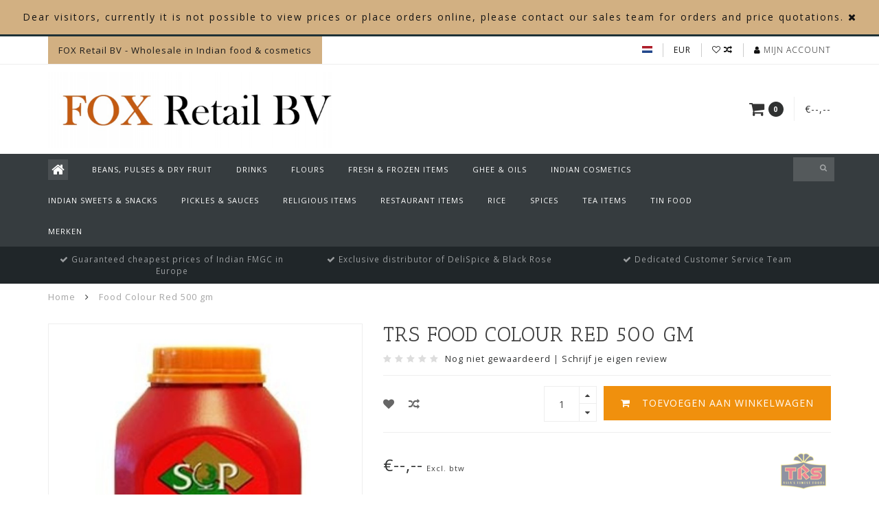

--- FILE ---
content_type: text/html;charset=utf-8
request_url: https://www.foxonlinebv.com/nl/trs-food-colour-red-500-gm.html
body_size: 9568
content:
<!DOCTYPE html>
<html lang="nl">
  <head>
    
    <!--
        
        Theme Infinite | v1.5.3_0
        Theme designed and created by Dyvelopment - We are true e-commerce heroes!
        
        For custom Lightspeed eCom work like custom design or development,
        please contact us at www.dyvelopment.nl
        
    -->
    
    <meta charset="utf-8"/>
<!-- [START] 'blocks/head.rain' -->
<!--

  (c) 2008-2026 Lightspeed Netherlands B.V.
  http://www.lightspeedhq.com
  Generated: 20-01-2026 @ 10:15:57

-->
<link rel="canonical" href="https://www.foxonlinebv.com/nl/trs-food-colour-red-500-gm.html"/>
<link rel="alternate" href="https://www.foxonlinebv.com/nl/index.rss" type="application/rss+xml" title="Nieuwe producten"/>
<meta name="robots" content="noodp,noydir"/>
<meta property="og:url" content="https://www.foxonlinebv.com/nl/trs-food-colour-red-500-gm.html?source=facebook"/>
<meta property="og:site_name" content="Fox Online BV"/>
<meta property="og:title" content="TRS  Food Colour Red 500 gm"/>
<meta property="og:description" content="TRS Food Colour Red 500 gm"/>
<meta property="og:image" content="https://cdn.webshopapp.com/shops/288816/files/296158605/trs-food-colour-red-500-gm.jpg"/>
<!--[if lt IE 9]>
<script src="https://cdn.webshopapp.com/assets/html5shiv.js?2025-02-20"></script>
<![endif]-->
<!-- [END] 'blocks/head.rain' -->
    
    <title>TRS  Food Colour Red 500 gm - Fox Online BV</title>
    
    <meta name="description" content="TRS Food Colour Red 500 gm" />
    <meta name="keywords" content="TRS, , Food, Colour, Red, 500, gm, Asian Indian Shop Online Haldiram Priya Gits Ambala Black Rose Daawat Aashirvaad Pillsbury India Amstelveen Hoofddorp TRS Heera Annam" />
    
    <meta http-equiv="X-UA-Compatible" content="IE=edge">
    <meta name="viewport" content="width=device-width, initial-scale=1.0, maximum-scale=1.0, user-scalable=0">
    <meta name="apple-mobile-web-app-capable" content="yes">
    <meta name="apple-mobile-web-app-status-bar-style" content="black">

    <link rel="shortcut icon" href="https://cdn.webshopapp.com/shops/288816/themes/93064/assets/favicon.ico?20250310200003" type="image/x-icon" />
    
        <meta name="format-detection" content="telephone=no">
    <meta name="format-detection" content="date=no">
    <meta name="format-detection" content="address=no">
    <meta name="format-detection" content="email=no">
        
    <script src="https://cdn.webshopapp.com/assets/jquery-1-9-1.js?2025-02-20"></script>
    
        <link href="//fonts.googleapis.com/css?family=Open%20Sans:400,300,600,700|Antic%20Slab:300,400,600,700&amp;display=swap" rel="preload" as="style">
    <link href="//fonts.googleapis.com/css?family=Open%20Sans:400,300,600,700|Antic%20Slab:300,400,600,700&amp;display=swap" rel="stylesheet">
        
    <link href="//maxcdn.bootstrapcdn.com/font-awesome/4.7.0/css/font-awesome.min.css" rel="stylesheet">
    
    <link rel="stylesheet" href="https://cdn.webshopapp.com/shops/288816/themes/93064/assets/bootstrap-min.css?20250310200003" />

    <link rel="stylesheet" href="https://cdn.webshopapp.com/assets/gui-2-0.css?2025-02-20" />
    <link rel="stylesheet" href="https://cdn.webshopapp.com/assets/gui-responsive-2-0.css?2025-02-20" />
    
    <link rel="stylesheet" href="https://cdn.webshopapp.com/shops/288816/themes/93064/assets/owlcarousel-v2.css?20250310200003" />
    
        <link rel="stylesheet" href="https://cdn.webshopapp.com/shops/288816/themes/93064/assets/lightgallery-min.css?20250310200003" />
        
        <link rel="stylesheet" href="https://cdn.webshopapp.com/shops/288816/themes/93064/assets/style-min.css?20250310200003" />
        
    <!-- User defined styles -->
    <link rel="stylesheet" href="https://cdn.webshopapp.com/shops/288816/themes/93064/assets/settings.css?20250310200003" />
    <link rel="stylesheet" href="https://cdn.webshopapp.com/shops/288816/themes/93064/assets/custom.css?20250310200003" />
    
    <!--[if lte IE 9]>
      <script src="https://cdn.webshopapp.com/shops/288816/themes/93064/assets/ie.js?20250310200003"></script>
    <![endif]-->
    
    <script>
      /* Some global vars */
      var domain = 'https://www.foxonlinebv.com/';
      var url = 'https://www.foxonlinebv.com/nl/';
      var mainUrl = 'https://www.foxonlinebv.com/nl/';
      var searchUrl = 'https://www.foxonlinebv.com/nl/search/';
      var cartUrl = 'https://www.foxonlinebv.com/nl/cart/';
      var checkoutUrl = 'https://www.foxonlinebv.com/nl/checkout/';
      var notification = 'Webshop disabled ! ';
      var b2b = true;
      var freeShippingNotice = false;
      
      /* Quick settings */
      var enableQuickView = true;
      
      /* Some prefedined translations */
      var tContinueShopping = 'Ga verder met winkelen';
      var tProceedToCheckout = 'Doorgaan naar afrekenen';
      var tViewProduct = 'Bekijk product';
      var tAddtoCart = 'Toevoegen aan winkelwagen';
      var tNoInformationFound = 'Geen informatie gevonden';
      var tView = 'Bekijken';
      var tCheckout = 'Bestellen';
      var tLiveCartTotal = 'Totaal excl. btw';
      var tNavigation = 'Navigatie';
      var tOnlyXProductsInStock = 'Er zijn maar XXX producten op voorraad, wil je deze toevoegen aan de winkelwagen?';
      var tInStock = 'Op voorraad';
      var tOutOfStock = 'Niet op voorraad';
      var tFreeShipping = 'Gratis verzending';
      var tAmountToFreeShipping = 'Amount to free shipping:';
      var tRequestedAmountNotAvailable = 'Het gewenste aantal voor “XXX” is niet beschikbaar.';
      var tMinimumQty = 'De minimale afname voor &quot;XXX&quot; is YYY.';
      var tBackorder = 'Backorder';
      
      /* Cart data */
      var cartTotalIncl = parseFloat(0);
      var cartTotalExcl = parseFloat(0);
      var cartTotal = parseFloat(0);
      var currencySymbol = '€';
      
      var amountToFreeShipping = parseFloat(50);
      
            function getServerTime()
      {
        return new Date ("Jan 20, 2026 10:15:57 +0100");
      }
    </script>
    
        
        
      </head>
  <body class="">
    
                      
<script type="text/javascript">
  var google_tag_params = {
  ecomm_prodid: '100046436',
  ecomm_pagetype: 'product',
  ecomm_totalvalue: 6.25,
  };
  
  dataLayer = [{
    google_tag_params: window.google_tag_params
  }];
</script>

        
    <div class="overlay">
      <i class="fa fa-times"></i>
    </div>
    
    <header>
      <!-- Notifications -->
<div id="notification">
      <a href="#">Dear visitors, currently it is not possible to view prices or place orders online, please contact our sales team for orders and price quotations. </a>
    
  <i class="fa fa-times" id="close-notification"></i>
</div>

<!-- Topbar -->
<div id="topbar">
  <div class="container">
    <div class="row">
      <div class="col-sm-6 hidden-xs hidden-xxs">
        <div id="topbar-text">FOX Retail BV - Wholesale in Indian food & cosmetics</div>
      </div>
      <div class="col-sm-6 col-xs-12" id="topbar-right">
        
        <ul>
        <li class="languages">
          <a href="#"><span class="flags nl"></span></a> <!--NEDERLANDS-->
                    	      
<ul>
    <li>
    <a lang="nl" title="Nederlands" href="https://www.foxonlinebv.com/nl/go/product/100046436">
      <span class="flags nl"></span> NEDERLANDS
    </a>
  </li>
    <li>
    <a lang="de" title="Deutsch" href="https://www.foxonlinebv.com/de/go/product/100046436">
      <span class="flags de"></span> DEUTSCH
    </a>
  </li>
    <li>
    <a lang="en" title="English" href="https://www.foxonlinebv.com/en/go/product/100046436">
      <span class="flags en"></span> ENGLISH
    </a>
  </li>
  </ul>                  </li>
        
        <li class="currencies">
          <a href="#"><span class="currency-EUR">EUR</span></a>
                  </li>
        <li class="comparewishlist">
          <a href="https://www.foxonlinebv.com/nl/account/wishlist/"><i class="fa fa-heart-o"></i></a>
          <a href="https://www.foxonlinebv.com/nl/compare/"><i class="fa fa-random"></i></a>
        </li>
        <li class="account">
          <a href="https://www.foxonlinebv.com/nl/account/"><i class="fa fa-user"></i><span class="hidden-xs hidden-xxs"> Mijn account</span></a>
        </li>
        </ul>
        
      </div>
    </div>
  </div>
</div>
<!-- End topbar -->

<div class="container" id="header">
  <div class="row">
    
    <div class="col-sm-5 col-xs-12" id="logo">
      
        <a href="https://www.foxonlinebv.com/nl/"><img class="" src="https://cdn.webshopapp.com/shops/288816/themes/93064/assets/logo.png?20221016120407" alt="Logo"></a>
      
    </div>
    
        
        
    <!--<div class="col-md-5 col-sm-7 hidden-xs hidden-xxs" id="hallmark">
            <img src="https://cdn.webshopapp.com/shops/288816/themes/93064/assets/hallmark.png?20250310200003" alt="">
          </div> -->
    
    <div class="header-right col-sm-7 hidden-xs hidden-xxs">
      
      <div id="hallmark">
                      <a href="#" target="_blank">
                  <img src="https://cdn.webshopapp.com/shops/288816/themes/93064/assets/hallmark.png?20250310200003" alt="" id="header-hallmark" onerror="$(this).hide();">
                </a>
                    </div>
      
      
      <!--<div class="cart-header-container">av -->
      <div class="cartheader hidden-sm hidden-xs hidden-xxs">
        <div class="cart-container cart maincart">
        
        <a href="https://www.foxonlinebv.com/nl/cart/">
        <div class="cart-icon">
          <i class="fa fa-shopping-cart"></i> <span id="qty" class="highlight-bg cart-total-qty">0</span>
        </div>
        
        <div id="cart-total">
          €--,--
        </div>
        </a>
        
        <div class="cart-content-holder">
          <div class="cart-content">
            <h4>Winkelwagen</h4>
                        
                          <p class="noproducts">U heeft geen artikelen in uw winkelwagen</p>
                      </div>
        </div>
        </div>
      </div>
      <!--</div>-->
      
      
    </div>
  </div>
</div>

<div class="cf"></div>
  

<div class="compact" id="navbar">
  <div class="container">
    <div class="row">
      <div class="col-md-12">
        <nav>
          <ul class="megamenu compact">
        <li class="hidden-sm hidden-xs hidden-xxs"><a href="https://www.foxonlinebv.com/nl/"><i class="fa fa-home home-icon" aria-hidden="true"></i></a></li>
        <!-- <li class="visible-sm visible-xs hamburger">
            <a href="https://www.foxonlinebv.com/nl/"><i class="fa fa-bars" aria-hidden="true"></i></a>
        </li>
        <li class="visible-xs mobile-cart">
            <a href="https://www.foxonlinebv.com/nl/cart/"><i class="fa fa-opencart" aria-hidden="true"></i> <span>(0)</span></a>
        </li> -->
        
                <li>
          <a href="https://www.foxonlinebv.com/nl/beans-pulses-dry-fruit/" class="">Beans, Pulses &amp; Dry Fruit</a>
          
          
          
                    
                    

        </li>
                <li>
          <a href="https://www.foxonlinebv.com/nl/drinks/" class="">Drinks</a>
          
          
          
                    
                    

        </li>
                <li>
          <a href="https://www.foxonlinebv.com/nl/flours/" class="">Flours</a>
          
          
          
                    
                    

        </li>
                <li>
          <a href="https://www.foxonlinebv.com/nl/fresh-frozen-items/" class="">Fresh &amp; Frozen Items</a>
          
          
          
                    
                    

        </li>
                <li>
          <a href="https://www.foxonlinebv.com/nl/ghee-oils/" class="">Ghee &amp; Oils</a>
          
          
          
                    
                    

        </li>
                <li>
          <a href="https://www.foxonlinebv.com/nl/indian-cosmetics/" class="">Indian Cosmetics</a>
          
          
          
                    
                    

        </li>
                <li>
          <a href="https://www.foxonlinebv.com/nl/indian-sweets-snacks/" class="">Indian Sweets &amp; Snacks</a>
          
          
          
                    
                    

        </li>
                <li>
          <a href="https://www.foxonlinebv.com/nl/pickles-sauces/" class="">Pickles &amp; Sauces</a>
          
          
          
                    
                    

        </li>
                <li>
          <a href="https://www.foxonlinebv.com/nl/religious-items/" class="">Religious Items</a>
          
          
          
                    
                    

        </li>
                <li>
          <a href="https://www.foxonlinebv.com/nl/restaurant-items/" class="">Restaurant Items</a>
          
          
          
                    
                    

        </li>
                <li>
          <a href="https://www.foxonlinebv.com/nl/rice/" class="">Rice</a>
          
          
          
                    
                    

        </li>
                <li>
          <a href="https://www.foxonlinebv.com/nl/spices/" class="">Spices</a>
          
          
          
                    
                    

        </li>
                <li>
          <a href="https://www.foxonlinebv.com/nl/tea-items/" class="">Tea Items</a>
          
          
          
                    
                    

        </li>
                <li>
          <a href="https://www.foxonlinebv.com/nl/tin-food/" class="">Tin Food</a>
          
          
          
                    
                    

        </li>
              
                          
  			  			  			        
                <li>
          <a href="https://www.foxonlinebv.com/nl/brands/">Merken</a>
        </li>
                
        <!-- <li id="search">
          <form action="https://www.foxonlinebv.com/nl/search/" id="searchform" method="get">
            <input type="text" id="searchbox" name="q" placeholder="" autocomplete="off"><i class="fa fa-search" aria-hidden="true"></i><i class="fa fa-times clearsearch" aria-hidden="true"></i>
          </form>
        </li> -->
        
        <!-- <li id="navcart">
          <a href="https://www.foxonlinebv.com/nl/cart/"><i class="fa fa-shopping-cart" aria-hidden="true"></i></a>
        </li> -->
      </ul>
      
      <span id="mobilenav" class="visible-xxs visible-xs visible-sm">
        <a href="https://www.foxonlinebv.com/nl/"><i class="fa fa-bars" aria-hidden="true"></i></a>
      </span>
      <span id="mobilecart" class="visible-xxs visible-xs visible-sm">
        <a href="https://www.foxonlinebv.com/nl/cart/"><i class="fa fa-shopping-cart" aria-hidden="true"></i> <span>(0)</span></a>
      </span>
      
      <div id="search">
        <form action="https://www.foxonlinebv.com/nl/search/" id="searchform" method="get">
          <input type="text" id="searchbox" class="" name="q" placeholder="" autocomplete="off"><i class="fa fa-search" aria-hidden="true"></i><i class="fa fa-times clearsearch" aria-hidden="true"></i>
        </form>
            
        <div id="searchcontent" class="hidden-xs hidden-xxs">
          <div id="searchresults"></div>
          <div class="more"><a href="#" class="search-viewall">Bekijk alle resultaten <span>(0)</span></a></div>
          <div class="noresults">Geen producten gevonden</div>
        </div>
      </div>
      <div id="stickycart" class="hidden-xxs hidden-xs hidden-sm">
        <div class="cart">
          <a href="https://www.foxonlinebv.com/nl/cart/">
            <span class="stickyicon"><i class="fa fa-shopping-cart" aria-hidden="true"></i></span> <span class="stickyqty cart-total-qty">0</span>
          </a>
          <div class="cart-content-holder">
            
          </div>
        </div>
      </div>
      <!-- <div id="searchcontent">
        <div id="searchresults"></div>
        <div class="more"><a href="#">Bekijk alle resultaten <span>(0)</span></a></div>
        <div class="noresults">Geen producten gevonden</div>
      </div> -->        </nav>
      </div>
    </div>
  </div>
</div>

  
    
                            
        
  <div class="usps-navbar visible-md visible-lg">
    <div class="container">
      <div class="row">
                <div class="col-sm-4 usp-navbar-block">
          <i class="fa fa-check" aria-hidden="true"></i> Guaranteed cheapest prices of Indian FMGC in Europe 
        </div>
                
                <div class="col-sm-4 usp-navbar-block">
          <i class="fa fa-check" aria-hidden="true"></i> Exclusive distributor of DeliSpice  & Black Rose
        </div>
                
                <div class="col-sm-4 usp-navbar-block">
          <i class="fa fa-check" aria-hidden="true"></i> Dedicated Customer Service Team
        </div>
                
              </div>
    </div>
  </div>
  
  <div class="usps-navbar usps-slider-holder visible-sm visible-xs visible-xxs">
    <div class="container">
      <div class="row">
        <div class="col-md-12">
          <div class="usps-slider owl-carousel owl-theme-usps">
                <div class="item usp-navbar-block">
          <i class="fa fa-check" aria-hidden="true"></i> Guaranteed cheapest prices of Indian FMGC in Europe 
        </div>
                
                <div class="item usp-navbar-block">
          <i class="fa fa-check" aria-hidden="true"></i> Exclusive distributor of DeliSpice  & Black Rose
        </div>
                
                <div class="item usp-navbar-block">
          <i class="fa fa-check" aria-hidden="true"></i> Dedicated Customer Service Team
        </div>
                
              </div>
      </div>
      </div>
    </div>
  </div>

    </header>
    
        <div itemscope itemtype="http://schema.org/BreadcrumbList" class="breadcrumbs usp-navbar">
  <div class="container">
    <div class="row">
      <div class="col-md-12">
        <a href="https://www.foxonlinebv.com/nl/" title="Home">Home</a>
        
                        <span itemprop="itemListElement" itemscope itemtype="http://schema.org/ListItem">
        <i class="fa fa-angle-right highlight-txt"></i> <a href="https://www.foxonlinebv.com/nl/trs-food-colour-red-500-gm.html" itemprop="item"><span itemprop="name">Food Colour Red 500 gm</span></a>
          <meta itemprop="position" content="1" />
        </span>
                      </div>
    </div>
  </div>
</div>        
        
    <div class="sizechart-holder">
  
  <h3 class="sizechart-title"></h3>
  <div class="close"></div>
  
  <div class="sizechart-content">
    
  </div>
</div>


<div class="container productpage" itemscope itemtype="http://schema.org/Product">
  
  <meta itemprop="brand" content="TRS" />  <meta itemprop="description" content="TRS Food Colour Red 500 gm" />  <meta itemprop="image" content="https://cdn.webshopapp.com/shops/288816/files/296158605/750x650x2/trs-food-colour-red-500-gm.jpg" />  
  <meta itemprop="gtin13" content="FC001" />  <meta itemprop="mpn" content="FC001" />    
  <div class="row rowmargin">
    
    <div class="col-sm-5 productpage-left">
      <div class="row">
        <div class="col-md-12">
          <div class="product-image-holder" id="holder">
          <div class="image-preloader">
            <img src="https://cdn.webshopapp.com/shops/288816/themes/93064/assets/image-placeholder.png?20250310200003" class="img-responsive" alt="">
          </div>
          <div class="product-image owl-carousel owl-theme">
                                      <div class="item zoom" data-src="https://cdn.webshopapp.com/shops/288816/files/296158605/image.jpg">
                <img src="https://cdn.webshopapp.com/shops/288816/files/296158605/650x750x2/image.jpg" data-src="https://cdn.webshopapp.com/shops/288816/files/296158605/650x750x2/image.jpg" data-src-zoom="https://cdn.webshopapp.com/shops/288816/files/296158605/image.jpg" class="img-responsive" alt="TRS  Food Colour Red 500 gm">
              </div>
              
                                    </div>
                      </div>
          
          <div class="product-thumbnails owl-carousel owl-theme">
                        <div class="item">
              <img src="https://cdn.webshopapp.com/shops/288816/files/296158605/130x150x2/image.jpg" alt=""> 
            </div>
                        
                      </div>
        </div>
      </div>
      
            <div class="row">
                <div class="col-md-12 rowmargin">
          <a href="https://www.foxonlinebv.com/nl/service/sizechart/" class="sizechart"><i class="fa fa-th"></i> Maattabel</a>
        </div>
                      </div>
      
    </div>
    
    <script>
      /* make it more sleek, little old js trick*/
      var holderWidth = document.getElementById("holder").offsetWidth;
      var setHeight = Math.round((750/650)*holderWidth);
      document.getElementById("holder").style.height = setHeight+"px";
    </script>
    
    <div class="col-sm-7 productpage-right">
      
    <form action="https://www.foxonlinebv.com/nl/cart/add/201229401/" id="product_configure_form" method="post">
      
      <div class="row">
        <div class="col-md-12">
          <div class="product-title">
            
                          <h1 class="" itemprop="name" content="Food Colour Red 500 gm">TRS  Food Colour Red 500 gm</h1>
                        
                        
                        <div class="reviewscore">
              
                                                        
                              <span class="stars">
                  <i class="fa fa-star empty" aria-hidden="true"></i> <i class="fa fa-star empty" aria-hidden="true"></i> <i class="fa fa-star empty" aria-hidden="true"></i> <i class="fa fa-star empty" aria-hidden="true"></i> <i class="fa fa-star empty" aria-hidden="true"></i>
                </span>
                
                <a href="#reviews" class="openreviews highlight-txt"><span>Nog niet gewaardeerd</span></a>
                            
              <span class="divider">|</span> <a href="https://www.foxonlinebv.com/nl/account/review/100046436/" class="beoordeel highlight-txt">Schrijf je eigen review</a>
              
            </div>
                        
          </div>
        </div>
      </div>
      
            <div class="row addtocart-row">
        <div class="col-sm-12">
          <div class="addtocart-holder istop">
            <div class="row">
              <div class="col-xs-3">
                <a href="https://www.foxonlinebv.com/nl/account/wishlistAdd/100046436/?variant_id=201229401" title="Aan verlanglijst toevoegen"><i class="fa fa-heart"></i></a>
                <a href="https://www.foxonlinebv.com/nl/compare/add/201229401/"><i class="fa fa-random"></i></a>
                <!--<a href="#"><i class="fa fa-print"></i></a>-->
              </div>
              <div class="col-xs-9">
                <div class="addtocart">
                  <div class="qty">
                    <input type="text" name="quantity" class="quantity" value="1">
                    <span class="qtyadd"><i class="fa fa-caret-up"></i></span>
                    <span class="qtyminus"><i class="fa fa-caret-down"></i></span>
                  </div>
                  <button type="submit" name="addtocart" class="btn-addtocart place-in-cart button" data-vid="201229401" data-title="Food Colour Red 500 gm" data-img="https://cdn.webshopapp.com/shops/288816/files/296158605/180x180x1/image.jpg" data-url="https://www.foxonlinebv.com/nl/trs-food-colour-red-500-gm.html" data-available="true" data-stocktrack="false" data-stocklevel="0" data-minimumqty="1" data-allowoutofstocksale="true" data-onstock="false"><i class="fa fa-shopping-cart"></i> <span class="hidden-xxs">Toevoegen aan winkelwagen</span></button>
                </div>
                
                <!-- sticky -->
                                <div class="addtocart sticky">
                  <div class="qty">
                    <input type="text" name="quantity" class="quantity" value="1">
                    <span class="qtyadd"><i class="fa fa-caret-up"></i></span>
                    <span class="qtyminus"><i class="fa fa-caret-down"></i></span>
                  </div>
                  <button type="submit" name="addtocart" class="btn-addtocart place-in-cart button" data-vid="201229401" data-title="Food Colour Red 500 gm" data-img="https://cdn.webshopapp.com/shops/288816/files/296158605/180x180x1/image.jpg" data-url="https://www.foxonlinebv.com/nl/trs-food-colour-red-500-gm.html" data-available="true" data-stocktrack="false" data-stocklevel="0" data-minimumqty="1" data-allowoutofstocksale="true" data-onstock="false"><i class="fa fa-shopping-cart"></i> <span class="hidden-xxs">Toevoegen aan winkelwagen</span></button>
                </div>
                                <!-- end sticky -->
                
              </div>
            </div>
          </div>
        </div>
      </div>
            
      <!-- start offer wrapper -->
      <div itemprop="offers" itemscope itemtype="http://schema.org/Offer">
      <div class="row rowmargin">
        <div class="col-md-12">
          <div class="product-price">
            
            <meta itemprop="priceCurrency" content="EUR">
            <meta itemprop="price" content="6.25" />
            
            <div class="row">
              <div class="col-xs-9">
                                
                <span class="price highlight-txt">€--,--</span>
                                  <span class="price-strict">Excl. btw</span>
                 
              </div>
            
              <div class="col-xs-3 brand">
                                <a href="https://www.foxonlinebv.com/nl/brands/trs/" title="TRS"><img src="https://cdn.webshopapp.com/shops/288816/files/296274063/80x52x2/image.jpg" class="max-responsive" alt=""></a>
                              </div>
            </div>
          </div>
        </div>
      </div>
      
            
                
      <div class="row rowmargin">
        <div class="col-md-12">
          <div class="product-description">
            <p>TRS Food Colour Red 500 gm</p>
          </div>
        </div>
      </div>
      
      
      <!--<form action="https://www.foxonlinebv.com/nl/cart/add/201229401/" id="product_configure_form" method="post">-->
            <div class="row rowmargin">
        <div class="col-md-12">
            <div class="productform">
              <input type="hidden" name="bundle_id" id="product_configure_bundle_id" value="">

            </div>
        </div>
      </div>
              
            
      <!--</form>-->
      
      </div>
      <!-- end offer wrapper -->
      
            
            
            
            <div class="row rowmargin">
        <div class="col-md-12">
          <div class="usps">
            <div class="row">
              <div class="col-sm-6">
                <div class="usp"><i class="fa fa-check"></i> Guaranteed cheapest prices of Indian FMGC in Europe </div>
              </div>
              <div class="col-sm-6">
                <div class="usp right"><i class="fa fa-check"></i> Exclusive distributor of DeliSpice  &amp; Black Rose</div>
              </div>
            </div>
            <div class="row">
              <div class="col-sm-6">
                <div class="usp"><i class="fa fa-check"></i> Dedicated Customer Service Team</div>
              </div>
              <div class="col-sm-6">
                <div class="usp right"><i class="fa fa-"></i> </div>
              </div>
            </div>
          </div>
        </div>
      </div>
            
            <div class="row">
        <div class="col-md-12 social-share">
          <span>Deel dit product</span> <a onclick="return !window.open(this.href,'Food Colour Red 500 gm', 'width=500,height=500')" class="facebook" target="_blank" href="https://www.facebook.com/sharer/sharer.php?u=https%3A%2F%2Fwww.foxonlinebv.com%2Fnl%2Ftrs-food-colour-red-500-gm.html"><i class="fa fa-facebook" aria-hidden="true"></i></a> <a onclick="return !window.open(this.href,'Food Colour Red 500 gm', 'width=500,height=500')" class="twitter" target="_blank" href="https://twitter.com/home?status=https%3A%2F%2Fwww.foxonlinebv.com%2Fnl%2Ftrs-food-colour-red-500-gm.html"><i class="fa fa-twitter" aria-hidden="true"></i></a> <a onclick="return !window.open(this.href,'Food Colour Red 500 gm', 'width=500,height=500')" class="pinterest" target="_blank" href="https://pinterest.com/pin/create/button/?url=https://www.foxonlinebv.com/nl/trs-food-colour-red-500-gm.html&media=https://cdn.webshopapp.com/shops/288816/files/296158605/image.jpg&description=TRS%20Food%20Colour%20Red%20500%20gm"><i class="fa fa-pinterest" aria-hidden="true"></i></a>
        </div>
      </div>
            
      </form>
      
    </div>
    
  </div>
  
    
    <div class="row rowmargin50">
      <div class="col-md-12">
        
        <h3 class="headline">Informatie</h3>
        
        <div class="product-content rowmargin">
                    Food Colour Red 500 gm
                  </div>
        
      </div>
    </div>
    
      
          <div class="row rowmargin50 reviews">
        <div class="col-md-12">
          
          <h3 class="headline">Reviews</h3>
          
          <div class="product-reviews rowmargin">
            
                                        <p class="message-blue">Nog niet gewaardeerd</p>
                            
                            <div class="review-write">
                <p>
                  0 sterren op basis van 0 beoordelingen
                </p>
                  <a href="https://www.foxonlinebv.com/nl/account/review/100046436/" class="button" data-pid="100046436" id="write_review" title="Je beoordeling toevoegen"><i class="fa fa-edit"></i> Je beoordeling toevoegen</a>
              </div>
                          
                      </div>
          
        </div>
      </div>
        
          <div class="row rowmargin50 hidden-xxs">
        <div class="col-md-12">
          
          <h3 class="headline">Tags</h3>
          
          <div class="tags-content">

              <div class="row rowmargin">
                <div class="col-md-12">
                  <ul class="tagcloud">
                                      </ul>
                </div>
              </div>
              <div class="row rowmargin">
                <div class="col-md-12">
                            <form id="formTags" action="https://www.foxonlinebv.com/nl/account/tag/100046436/" method="post">
                              <input type="hidden" name="key" value="a224104a13fd546c933d5355e1a72410">    
                              <input id="formTagsInput" class="" type="text" name="tags" placeholder="Uw tags toevoegen">
                               <a class="button highlight-bg" href="#" onClick="$('#formTags').submit();" title="Toevoegen">Toevoegen</a><br />
                              <span class="info">Gebruik komma&#039;s om tags te scheiden.</span>
                            </form>
                </div>
              </div>

          </div>
          
        </div>
      </div>
        
    
    
    
</div>

<script>
$(document).ready(function()
{
  /* Zoom on hover image */
  $('.zoom').zoom({touch:false});

  /* Open reviews tab onclick link */
  $('.openreviews, .yotpo.bottomLine').on('click', function(e)
  {
    e.preventDefault();
    
    $('.nav-tabs li').removeClass('active');
    $('.nav-tabs li.reviews').addClass('active');
    
    $(".tab-pane").removeClass("active in");
    $("#reviews").addClass("active in")
    
    $('.nav-tabs .reviews').scrollView(0);
  });
  
  $( ".productpage" ).delegate( ".yotpo.bottomLine", "click", function() {
    //alert(1)
  });
  
  /*$(document).on('click', ".qtyadd", function ()
  {
    $('.quantity').val( parseInt($('.quantity').val()) + 1 );
  });
  
  $(document).on('click', ".qtyminus", function ()
  {
    if( parseInt($('.quantity').val()) > 1)
    {
      $('.quantity').val( parseInt($('.quantity').val()) - 1 );
    }
  });*/
  
  /* Sticky add2cart */
  var stickyCartShown = false;
  
  function checkStickyAddToCart()
  {
    var distance = $('.addtocart').offset().top;
    var elem = $('.addtocart.sticky');
    
    if ( $(window).scrollTop() >= distance )
    {
      if( stickyCartShown == false )
      {
        elem.addClass('visible');
        stickyCartShown = true;
      }
      
    }
    else
    {
      if( stickyCartShown == true )
      {
        elem.removeClass('visible');
        stickyCartShown = false;
      }
    }
  
    setTimeout(checkStickyAddToCart, 50);
  }
  
  checkStickyAddToCart();
  
  
  var carousel1 = $('.product-image');
  var carousel2 = $('.product-thumbnails');
  
  carousel1.on('initialized.owl.carousel', function(event) {
    $('.image-preloader').fadeOut();
    //$('#holder').removeAttr('height');
    $('#holder').css('height', 'auto');
    $('.product-thumbnails .item:first').addClass('synced');
  })
  
  var owlCarousel1 = carousel1.owlCarousel
  ({
    items:1,
    nav:false,
    dots:false,
    mouseDrag: false,
    touchDrag: false,
    lazyLoad:true,
    callbacks: true,
  });
  
  var owlCarousel2 = carousel2.owlCarousel
  ({
    items:5,
    margin:10,
    nav:true,
    navText : ['<div style="display: table;height: 100%;overflow: hidden;width: 100%;"><div style="display: table-cell;vertical-align: middle;"><div><i class="fa fa-angle-left"></i></div></div></div>','<div style="display: table;height: 100%;overflow: hidden;width: 100%;"><div style="display: table-cell;vertical-align: middle;"><div><i class="fa fa-angle-right"></i></div></div></div>'],
    loop:false,
    dots:false,
    responsive:{
        0:{
            items:4,
        },
        480:{
            items:8,
        },
        767:{
            items:4,
        },
        990:
        {
          items:5,
        },
        1140:
        {
          items:5
        }
    }
  });
  
  owlCarousel2.find('.item').click(function()
  {
    var itemIndex = $(this).parent().index();
    owlCarousel1.trigger('to.owl.carousel', itemIndex);
    
    $('.item.synced').removeClass('synced');
    $(this).addClass('synced');
  });
  
  //$('.product-thumbnails .owl-nav').removeClass('disabled');
  
  $('.product-image').lightGallery({
      selector: '.item',
      download:false,
  });
  
  $('.product-bundle-items').owlCarousel
  ({
    items:4,
    margin:30,
    nav:true,
    navText : ['<i class="fa fa-chevron-left" aria-hidden="true"></i>','<i class="fa fa-chevron-right" aria-hidden="true"></i>'],
    dots:false,
    autoplay:true,
    autoplayTimeout:3000,
    autoplayHoverPause:false,
    loop:false, //issues with variants and low amount of products in bundle
    responsive:{
        0:{
            items:1,
        },
        480:{
            items:2,
        },
        767:{
            items:4,
        },
        990:
        {
          items:4,
        },
        1140:
        {
          items:4
        }
    }
  });
  
});
</script>    
    <!-- [START] 'blocks/body.rain' -->
<script>
(function () {
  var s = document.createElement('script');
  s.type = 'text/javascript';
  s.async = true;
  s.src = 'https://www.foxonlinebv.com/nl/services/stats/pageview.js?product=100046436&hash=62fe';
  ( document.getElementsByTagName('head')[0] || document.getElementsByTagName('body')[0] ).appendChild(s);
})();
</script>
<!-- [END] 'blocks/body.rain' -->
    
          
    
                                  
          
    <!-- <div class="container-fluid usps ">-->
  <div class="container usps">
    <div class="equal">
    <div class="row table-row">
      
            <div class="col-sm-3 usp-block">
        <div class="icon">
            <i class="fa fa-truck" aria-hidden="true"></i>
        </div>
        
        <div class="usp-content">
          <h4>Free delivery options</h4>
          <span></span>
        </div>
      </div>
            
            <div class="col-sm-3 usp-block">
        <div class="icon">
            <i class="fa fa-clock-o" aria-hidden="true"></i>
        </div>
        
        <div class="usp-content">
          <h4>24/7 customer service</h4>
          <span></span>
        </div>
      </div>
            
            <div class="col-sm-3 usp-block">
        <div class="icon">
            <i class="fa fa-check" aria-hidden="true"></i>
        </div>
        
        <div class="usp-content">
          <h4>Cheapest prices</h4>
          <span></span>
        </div>
      </div>
            
            <div class="col-sm-3 usp-block">
        <div class="icon">
            <i class="fa fa-truck" aria-hidden="true"></i>
        </div>
        
        <div class="usp-content">
          <h4>Online Consumer Site</h4>
          <span></span>
        </div>
      </div>
            
    </div>
    </div>
  </div>
  
        <footer>
      
<div class="container-fluid newsletter rowmargin">
  <div class="container">
    <div class="row">
      <div class="col-md-6">
        <h3>
          <i class="fa fa-paper-plane" aria-hidden="true"></i> Abonneer je op onze nieuwsbrief
        </h3>
        <!-- <p>
          And get the latest trends, products and discount!
        </p> -->
      </div>
      <div class="col-md-6">
        <form action="https://www.foxonlinebv.com/nl/account/newsletter/" method="post" id="form-newsletter">
          <input type="hidden" name="key" value="a224104a13fd546c933d5355e1a72410" />
          <input type="email" name="email" id="emailaddress" value="" /><a class="button" href="#" onclick="$('#form-newsletter').submit(); return false;" title="Abonneer">Abonneer</a>
        </form>
      </div>
    </div>
  </div>
</div>

<div class="container-fluid footer">
  <div class="container">
    <div class="row">
      <div class="col-md-3 company-info rowmargin">
        <h3>Fox Online BV</h3>
        <p class="contact-description">Fox Retail BV</p>        
        <p><i class="fa fa-phone"></i> <a href="tel:0031 627444604">0031 627444604</a></p>        <p><i class="fa fa-whatsapp"></i> 0031 627444604</p>        <p><i class="fa fa-envelope"></i> <a href="/cdn-cgi/l/email-protection#6b02050d042b0d041304050702050e091d45080406"><span class="__cf_email__" data-cfemail="a3cacdc5cce3c5ccdbcccdcfcacdc6c1d58dc0ccce">[email&#160;protected]</span></a></p>      </div>
      
      <div class="col-md-3 widget rowmargin">
              </div>
            
      <div class="col-md-3 rowmargin">
        <h3>Informatie</h3>
        <ul>
                    <li><a href="https://www.foxonlinebv.com/nl/service/about/" title="Over ons">Over ons</a></li>
                    <li><a href="https://www.foxonlinebv.com/nl/service/general-terms-conditions/" title="Algemene voorwaarden">Algemene voorwaarden</a></li>
                    <li><a href="https://www.foxonlinebv.com/nl/service/privacy-policy/" title="Privacy Policy">Privacy Policy</a></li>
                    <li><a href="https://www.foxonlinebv.com/nl/service/shipping-returns/" title="Value Commitments">Value Commitments</a></li>
                    <li><a href="https://www.foxonlinebv.com/nl/service/black-rose-henna-exclusive/" title="BLACK ROSE Henna (exclusive)">BLACK ROSE Henna (exclusive)</a></li>
                  </ul>
      </div>
      
      <div class="col-md-3 rowmargin">
        <h3>Mijn account</h3>
        <ul>
          <li><a href="https://www.foxonlinebv.com/nl/account/information/" title="Account informatie">Account informatie</a></li>
          <li><a href="https://www.foxonlinebv.com/nl/account/orders/" title="Mijn bestellingen">Mijn bestellingen</a></li>
                    <li><a href="https://www.foxonlinebv.com/nl/account/tickets/" title="Mijn tickets">Mijn tickets</a></li>
                    <li><a href="https://www.foxonlinebv.com/nl/account/wishlist/" title="Mijn verlanglijst">Mijn verlanglijst</a></li>
                    <li><a href="https://www.foxonlinebv.com/nl/collection/" title="Alle producten">Alle producten</a></li>
        </ul>
      </div>
      
    </div>
  </div>
</div>

<div class="payment-icons-holder">
                <a target="_blank" href="https://www.foxonlinebv.com/nl/service/payment-methods/" title="Betaalmethoden" class="payment-icons icon-payment-ideal">
        </a>
                <a target="_blank" href="https://www.foxonlinebv.com/nl/service/payment-methods/" title="Betaalmethoden" class="payment-icons icon-payment-paypal">
        </a>
                <a target="_blank" href="https://www.foxonlinebv.com/nl/service/payment-methods/" title="Betaalmethoden" class="payment-icons icon-payment-mastercard">
        </a>
                <a target="_blank" href="https://www.foxonlinebv.com/nl/service/payment-methods/" title="Betaalmethoden" class="payment-icons icon-payment-visa">
        </a>
                <a target="_blank" href="https://www.foxonlinebv.com/nl/service/payment-methods/" title="Betaalmethoden" class="payment-icons icon-payment-banktransfer">
        </a>
                <a target="_blank" href="https://www.foxonlinebv.com/nl/service/payment-methods/" title="Betaalmethoden" class="payment-icons icon-payment-mistercash">
        </a>
                <a target="_blank" href="https://www.foxonlinebv.com/nl/service/payment-methods/" title="Betaalmethoden" class="payment-icons icon-payment-maestro">
        </a>
                <a target="_blank" href="https://www.foxonlinebv.com/nl/service/payment-methods/" title="Betaalmethoden" class="payment-icons icon-payment-americanexpress">
        </a>
         
</div>

<div class="socials">
            <ul>
                <li>
          <a href="https://www.facebook.com/" target="_blank" class="social-fb"><i class="fa fa-facebook" aria-hidden="true"></i></a>
        </li>
                        <li>
          <a href="https://www.twitter.com/" target="_blank" class="social-twitter"><i class="fa fa-twitter" aria-hidden="true"></i></a>
        </li>
                                        <li>
          <a href="https://www.instagram.com/" target="_blank" class="social-insta"><i class="fa fa-instagram" aria-hidden="true"></i></a>
        </li>
                                <li>
          <a href="https://www.pinterest.com/" target="_blank" class="social-pinterest"><i class="fa fa-pinterest" aria-hidden="true"></i></a>
        </li>
                        <li>
          <a href="https://www.foxonlinebv.com/nl/index.rss" target="_blank" class="social-rss"><i class="fa fa-rss" aria-hidden="true"></i></a>
        </li>
              </ul>
      </div>

<div class="copyright">
  
    <p>
      © Copyright 2026 Fox Online BV - Powered by       <a href="https://www.lightspeedhq.nl/" title="Lightspeed" target="_blank">Lightspeed</a>  
                    -  Theme by <a href="https://www.dyvelopment.com/nl/" title="dyvelopment" target="_blank">Dyvelopment</a>
                      </p>
    
        <div class="shop-rating" itemscope itemtype="http://data-vocabulary.org/Review-aggregate">
      <span itemprop="itemreviewed">FOX Retail BV</span>
      <span>scores a</span>
      <span itemprop="rating" itemscope itemtype="http://data-vocabulary.org/Rating">
      <span itemprop="average"> </span>/<span itemprop="best"></span></span> out of
      <span itemprop="count">  </span> reviews at <a target="_blank" href=""></a> 
    </div>
    </div>    </footer>
    
    <div class="loading" id="loader">
      <div class="spinner">
        <div class="rect1"></div>
        <div class="rect2"></div>
        <div class="rect3"></div>
        <div class="rect4"></div>
        <div class="rect5"></div>
      </div>
    </div>
    
    <div class="quickview-modal quick-modal productpage">
      
      <form id="product_quick_configure_form">
      <div class="row">
        <div class="col-md-12">
          <h3 class="title"> </h3>
          
          <div class="close"></div>
        </div>
        
        <div class="col-md-4">
          <!--<img src="" class="mainimage" height="250" width="250">-->
          
          <div class="product-image-holder" id="holder">
            <div class="product-image owl-carousel owl-theme"></div>
          </div>
          
          <div class="product-thumbnail-holder">
            <div class="product-thumbnails owl-carousel owl-theme owl-hidden"></div>
          </div>
          
        </div>
        
        <div class="col-md-8 info-holder">
          <div class="errors"></div>
          <p class="description"></p>
          <div id="formfields">
            
          </div>
        </div>
        
      </div>
      <div class="row">
        <div class="col-md-12">
          <div class="quick-modal-footer">
            <a href="#" class="viewbutton button dark"><i class="fa fa-search"></i> Bekijk product</a>
            <div class="variant-price"><span class="price"></span> <span class="strict">Excl. btw</span></div>
            
            <div class="qty">
              <input type="text" name="quantity" class="quantity" value="1">
              <span class="qtyadd"><i class="fa fa-caret-up"></i></span>
              <span class="qtyminus"><i class="fa fa-caret-down"></i></span>
            </div>
            <a href="https://www.foxonlinebv.com/nl/cart/" class="quickview-addtocart button"><i class="fa fa-shopping-cart"></i> Toevoegen aan winkelwagen</a>
          </div>
        </div>
      </div>
      </form>
      
    </div>
    
    
    <div class="quickcart-modal quick-modal">
      <div class="row">
        <div class="col-md-12">
          <h3 class="title"> </h3>
          
          <div class="close"></div>
        </div>
        
        <div class="col-md-4 mainimage">
        </div>
        
        <div class="col-md-8 content-holder">
          <p class="description instock"><i class="fa fa-check"></i> <span></span> is toegevoegd aan uw winkelwagen.</p>
          <p class="description outofstock"><i class="fa fa-times"></i> Niet op voorraad</p>
          <div class="stockalert notenough">Het gewenste aantal voor “<span></span>” is niet beschikbaar.</div>
          <!--<div class="stockalert minimumqty">De minimale afname voor "<span class="title"></span>" is <span class="qty"></span>.</div>-->
        </div>
        
      </div>
      <div class="row">
        <div class="col-md-12">
          <div class="quick-modal-footer">
            <a href="#" class="button dark continue"><i class="fa fa-chevron-right"></i> Ga verder met winkelen</a><a href="https://www.foxonlinebv.com/nl/cart/" class="button"><i class="fa fa-shopping-cart"></i> Doorgaan naar afrekenen</a>
          </div>
        </div>
      </div>
    </div>
    
        <script data-cfasync="false" src="/cdn-cgi/scripts/5c5dd728/cloudflare-static/email-decode.min.js"></script><script type="text/javascript">
    /* <![CDATA[ */
      var google_conversion_id = ;
      var google_custom_params = window.google_tag_params;
      var google_remarketing_only = true;
    /* ]]> */
    </script>
    
    <script type="text/javascript" src="//www.googleadservices.com/pagead/conversion.js"></script>
    
    <noscript>
      <div style="display:inline;">
        <img height="1" width="1" style="border-style:none;" alt="" src="//googleads.g.doubleclick.net/pagead/viewthroughconversion//?guid=ON&script=0"/>
      </div>
    </noscript>
        
    <script type="text/javascript" src="https://cdn.webshopapp.com/shops/288816/themes/93064/assets/owlcarousel-v2-min.js?20250310200003"></script>
    <script type="text/javascript" src="https://cdn.webshopapp.com/shops/288816/themes/93064/assets/jquery-zoom-min.js?20250310200003"></script>
    
        <script type="text/javascript" src="https://cdn.webshopapp.com/shops/288816/themes/93064/assets/lightgallery-min.js?20250310200003"></script>
        
        
    <script type="text/javascript" src="https://cdn.webshopapp.com/shops/288816/themes/93064/assets/bootstrap.js?20250310200003"></script>
    
        <script type="text/javascript" src="https://cdn.webshopapp.com/shops/288816/themes/93064/assets/sticky-countdown-global-min.js?20250310200003"></script>
        
    <script src="https://cdn.webshopapp.com/assets/gui.js?2025-02-20"></script>
    
    <script>
    window.LS_theme = {
      "developer": "Dyvelopment",
      "name": "Infinite",
      "docs":"https://www.dyvelopment.com/manuals/themes/infinite/NL_Jan_2017.pdf"
    }
    </script>
  </body>

</html>

--- FILE ---
content_type: text/javascript;charset=utf-8
request_url: https://www.foxonlinebv.com/nl/services/stats/pageview.js?product=100046436&hash=62fe
body_size: -412
content:
// SEOshop 20-01-2026 10:15:59